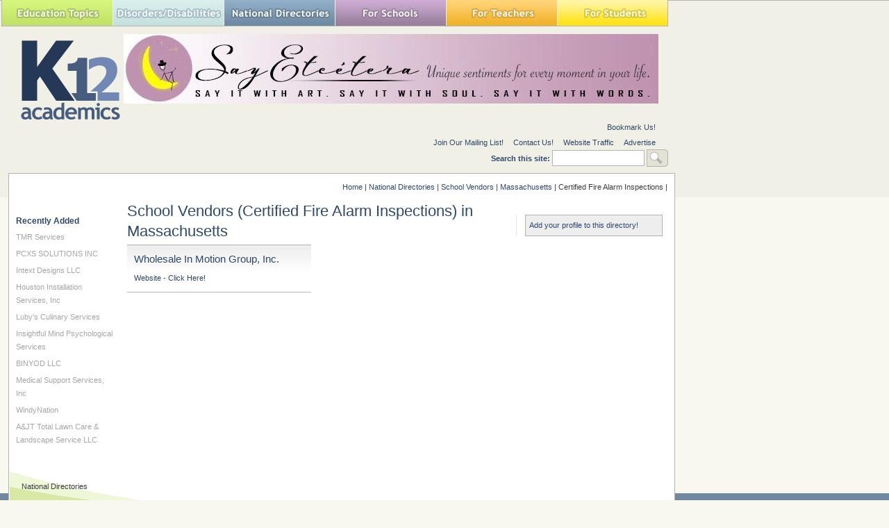

--- FILE ---
content_type: text/html; charset=utf-8
request_url: https://www.k12academics.com/national-directories/school-vendor/Massachusetts/Certified%2BFire%2BAlarm%2BInspections
body_size: 14404
content:
<!DOCTYPE html>
<html xmlns="http://www.w3.org/1999/xhtml" lang="en" xml:lang="en">

  <head>
<meta http-equiv="Content-Type" content="text/html; charset=utf-8" />
    <title>School Vendors (Certified Fire Alarm Inspections) in Massachusetts | K12 Academics</title>
    <meta http-equiv="Content-Type" content="text/html; charset=utf-8" />
<link rel="shortcut icon" href="/sites/default/files/ktwelve_favicon_0.ico" type="image/x-icon" />
<meta name="description" content="Nationally Recognized Education Resource Website. We help find the right School,  College, Camp, Library, Museum, Program, Business in your community." />
<meta name="dcterms.description" content="Nationally Recognized Education Resource Website. We help find the right School,  College, Camp, Library, Museum, Program, Business in your community." />
<meta name="abstract" content="Nationally Recognized Education Resource Website that helps find the right School,  College, Camp, Library, Museum, Program, Business in your community." />
<meta name="keywords" content="Afterschool,School,Education,College,university,Higher Education,Camp,Financial Aid,Student,Teacher,Educator,Principal,School District,Independent School,Private School,Public School,Library,Prom,School Assembly,Vendor,School Field Trip,School Supplies,Study Abroad,Sports,Disorders,Disabilities,Teaching" />
<meta name="dcterms.date" content="2014-02-06T00:00:00Z" />
<link rel="canonical" href="https://www.k12academics.com/national-directories/school-vendor/Massachusetts/Certified%20Fire%20Alarm%20Inspections" />
<meta name="revisit-after" content="1 day" />
    <link type="text/css" rel="stylesheet" media="all" href="/sites/default/files/advagg_css/css_7be24ad6cc3089d63b934673bee053fd_0.css" />
<link type="text/css" rel="stylesheet" media="all" href="/sites/default/files/advagg_css/css_ef1ee8f9722b5c764b54c5d38a741b56_0.css" />
<link type="text/css" rel="stylesheet" media="all" href="/sites/default/files/advagg_css/css_abf287ba6f08ec75b8c7861bb5a0bc49_19.css" />
<link type="text/css" rel="stylesheet" media="print" href="/sites/default/files/advagg_css/css_198c4d993ba6e2e417389fb06dbb94a4_0.css" />
    <!--[if IE]>
              <link rel="stylesheet" href="/sites/all/themes/ktwelve_resp/ie.css" type="text/css">
          <![endif]-->
    
    <!-- Google tag (gtag.js) -->
    <script async src="https://www.googletagmanager.com/gtag/js?id=G-JCVW8RG1W4"></script>
    <script>
      window.dataLayer = window.dataLayer || [];
      function gtag(){dataLayer.push(arguments);}
      gtag('js', new Date());

      gtag('config', 'G-JCVW8RG1W4');
    </script>
    <script type="text/javascript" src="https://ajax.googleapis.com/ajax/libs/jquery/1.3.2/jquery.min.js"></script>
<script type="text/javascript" src="/sites/default/files/advagg_js/js_52ae9b20d07a214cf2b5eb3bbd675899_0.js"></script>
<script type="text/javascript" src="/sites/default/files/advagg_js/js_d5f8c421364bf9d77a3c1ee9d5f76704_0.js"></script>
<script type="text/javascript" src="/sites/default/files/advagg_js/js_ecab920df392d7d6b5efb93054cad7ee_0.js"></script>
<script type="text/javascript">
<!--//--><![CDATA[//><!--
jQuery.extend(Drupal.settings, {"basePath":"\/","googleanalytics":{"trackOutgoing":1,"trackMailto":1,"trackDownload":1,"trackDownloadExtensions":"7z|aac|arc|arj|asf|asx|avi|bin|csv|doc|exe|flv|gif|gz|gzip|hqx|jar|jpe?g|js|mp(2|3|4|e?g)|mov(ie)?|msi|msp|pdf|phps|png|ppt|qtm?|ra(m|r)?|sea|sit|tar|tgz|torrent|txt|wav|wma|wmv|wpd|xls|xml|z|zip"},"lightbox2":{"rtl":0,"file_path":"\/(\\w\\w\/)sites\/default\/files","default_image":"\/sites\/all\/modules\/lightbox2\/images\/brokenimage.jpg","border_size":10,"font_color":"000","box_color":"fff","top_position":"","overlay_opacity":"0.5","overlay_color":"000","disable_close_click":1,"resize_sequence":0,"resize_speed":400,"fade_in_speed":400,"slide_down_speed":600,"use_alt_layout":0,"disable_resize":1,"disable_zoom":0,"force_show_nav":0,"show_caption":0,"loop_items":0,"node_link_text":"View Image Details","node_link_target":0,"image_count":"Image !current of !total","video_count":"Video !current of !total","page_count":"Page !current of !total","lite_press_x_close":"press \u003Ca href=\u0022#\u0022 onclick=\u0022hideLightbox(); return FALSE;\u0022\u003E\u003Ckbd\u003Ex\u003C\/kbd\u003E\u003C\/a\u003E to close","download_link_text":"","enable_login":false,"enable_contact":false,"keys_close":"c x 27","keys_previous":"p 37","keys_next":"n 39","keys_zoom":"z","keys_play_pause":"32","display_image_size":"original","image_node_sizes":"(\\.thumbnail)","trigger_lightbox_classes":"","trigger_lightbox_group_classes":"img.inline,img.thumbnail, img.image-thumbnail","trigger_slideshow_classes":"","trigger_lightframe_classes":"","trigger_lightframe_group_classes":"","custom_class_handler":"lightbox","custom_trigger_classes":"img.lightbox,img.imagefield","disable_for_gallery_lists":1,"disable_for_acidfree_gallery_lists":true,"enable_acidfree_videos":true,"slideshow_interval":5000,"slideshow_automatic_start":true,"slideshow_automatic_exit":true,"show_play_pause":true,"pause_on_next_click":false,"pause_on_previous_click":true,"loop_slides":false,"iframe_width":600,"iframe_height":400,"iframe_border":1,"enable_video":0},"nice_menus_options":{"delay":"800","speed":"slow"}});
//--><!]]>
</script>
<script type="text/javascript">
<!--//--><![CDATA[//><!--
$(document).ready(function(){$("a#national-all").click(function(){$("#edit-taxonomy-2").each(function(){$("#edit-taxonomy-2 option").attr("selected","selected")});$("#edit-taxonomy-59").each(function(){$("#edit-taxonomy-59 option").attr("selected","selected")})})});
//--><!]]>
</script>
<script type="text/javascript">
<!--//--><![CDATA[//><!--
$(document).ready(function(){if(screen.width<1024){$('.menuparent > ul').prev('a').click(function(e){e.preventDefault()});$('.menuparent').click(function(event){event.stopPropagation();$('.menuparent > ul').toggle()});$(document).click(function(){$('.menuparent > ul').hide()})}});
//--><!]]>
</script>
<script type="text/javascript">
<!--//--><![CDATA[//><!--
if(screen.width<1024)$(".menuparent > li > a").click(function(event){jQuery(".menuparent > li > a").not(this).removeClass("clicked");jQuery(this).toggleClass("clicked");if(jQuery(this).hasClass("clicked"))event.preventDefault()});
//--><!]]>
</script>
<script type="text/javascript">
<!--//--><![CDATA[//><!--
jQuery(function($){$('.menu-btn').click(function(){$('.responsive-menu').toggleClass('expand')})});
//--><!]]>
</script>
    <meta name="viewport" content="width=device-width, initial-scale=1.0">
  </head>

  <body class="not-front not-logged-in page-national-directories two-sidebars page-national-directories-school-vendor-massachusetts-certified-fire-alarm-inspections section-national-directories">

    <!-- Quantcast Tag -->
    <script type="text/javascript">
      var _qevents = _qevents || [];
 
      (function() {
        var elem = document.createElement('script');
        elem.src = (document.location.protocol == "https:" ? "https://secure" : "http://edge") + ".quantserve.com/quant.js";
        elem.async = true;
        elem.type = "text/javascript";
        var scpt = document.getElementsByTagName('script')[0];
        scpt.parentNode.insertBefore(elem, scpt);
      })();
 
      _qevents.push({
      qacct:"p-yyuXZjkK5h5VD"
      });
    </script>
 
    <noscript>
      <div style="display:none;">
        <img src="//pixel.quantserve.com/pixel/p-yyuXZjkK5h5VD.gif" border="0" height="1" width="1" alt="Quantcast"/>
     </div>
    </noscript>
  <!-- End Quantcast tag -->



  <div id="wrapper">
  <div id="page">
  	<div id="page-inner">

       <header>

          <div id="header"><div id="header-inner" class="clear-block">
                      <div id="header-blocks" class="region region-header">
              
<div id="block-nice_menus-2" class="block block-nice_menus region-odd even region-count-1 count-4"><div class="block-inner">

  
  <div class="content">
    <div class="menu-btn" id="menu-btn">
<div></div>
<span></span>
<span></span>
<span></span>
</div>
<div class="responsive-menu">
<ul class="nice-menu nice-menu-down" id="nice-menu-2"><li class="menu-191 menuparent menu-path-front first  odd "><a href="/" title="">Education Topics</a><ul><li class="menu-957845 menu-path-node-158002 first  odd "><a href="/achievement-gap" title="">Achievement Gap</a></li>
<li class="menu-262 menu-path-node-58 even "><a href="/alternative-education" title="">Alternative Education</a></li>
<li class="menu-3446728 menu-path-node-175569 odd "><a href="/american-education-awards" title="">American Education Awards</a></li>
<li class="menu-263 menu-path-node-77 even "><a href="/education-assessment-evaluation" title="">Assessment &amp; Evaluation</a></li>
<li class="menu-5479192 menu-path-node-187478 odd "><a href="/education-during-covid-19" title="">Education during COVID-19</a></li>
<li class="menu-20013 menu-path-node-108507 even "><a href="/education-economics" title="">Education Economics</a></li>
<li class="menu-460 menu-path-node-78 odd "><a href="/education-environment" title="">Education Environment</a></li>
<li class="menu-5479193 menu-path-node-187497 even "><a href="/education-united-states-during-covid-19" title="">Education in the United States during COVID-19</a></li>
<li class="menu-265 menu-path-node-79 odd "><a href="/education-issues" title="">Education Issues</a></li>
<li class="menu-267 menu-path-node-81 even "><a href="/education-policy" title="">Education Policy</a></li>
<li class="menu-268 menu-path-node-82 odd "><a href="/educational-psychology" title="">Education Psychology</a></li>
<li class="menu-3446690 menu-path-node-175366 even "><a href="/education-scandals-controversies" title="">Education Scandals and Controversies</a></li>
<li class="menu-269 menu-path-node-83 odd "><a href="/education-reform" title="">Education Reform</a></li>
<li class="menu-20011 menu-path-node-108485 even "><a href="/education-theory" title="">Education Theory</a></li>
<li class="menu-1487669 menu-path-node-163031 odd "><a href="/education-worldwide" title="">Education Worldwide</a></li>
<li class="menu-20595 menu-path-node-114724 even "><a href="/educational-leadership" title="">Educational Leadership</a></li>
<li class="menu-266 menu-path-node-80 odd "><a href="/educational-philosophy" title="">Educational Philosophy</a></li>
<li class="menu-20600 menu-path-node-114725 even "><a href="/educational-research" title="">Educational Research</a></li>
<li class="menu-19988 menu-path-node-108476 odd "><a href="/educational-technology" title="">Educational Technology</a></li>
<li class="menu-1080343 menu-path-node-160347 even "><a href="/federal-education-legislation" title="">Federal Education Legislation</a></li>
<li class="menu-3425611 menu-path-node-174839 odd "><a href="/higher-education-worldwide" title="">Higher Education Worldwide</a></li>
<li class="menu-19245 menu-path-node-107598 even "><a href="/homeless-education" title="">Homeless Education</a></li>
<li class="menu-19028 menu-path-node-73803 odd "><a href="/homeschooling-united-states" title="">Homeschooling in the United States</a></li>
<li class="menu-20982 menu-path-node-118403 even "><a href="/migrant-education" title="">Migrant Education</a></li>
<li class="menu-137130 menu-path-node-143315 odd "><a href="/neglecteddelinquent-students" title="">Neglected/Deliquent Students</a></li>
<li class="menu-270 menu-path-node-84 even "><a href="/pedagogy" title="">Pedagogy</a></li>
<li class="menu-19011 menu-path-node-73800 odd  last "><a href="/sociology-education" title="">Sociology of Education</a></li>
</ul>
</li>
<li class="menu-248 menuparent menu-path-node-6185 even "><a href="/disorders-disabilities" title="">Special Needs</a><ul><li class="menu-292 menu-path-node-124 first  odd "><a href="/disorders-disabilities/adhd" title="">ADHD</a></li>
<li class="menu-506 menu-path-node-6331 even "><a href="/disorders-disabilities/autism" title="">Autism</a></li>
<li class="menu-18193 menu-path-node-6215 odd "><a href="/disorders-disabilities/bipolar-disorder" title="">Bipolar Disorder</a></li>
<li class="menu-293 menu-path-node-6365 even "><a href="/disorders-disabilities/blindness" title="">Blindness</a></li>
<li class="menu-294 menu-path-node-6374 odd "><a href="/disorders-disabilities/cerebral-palsy" title="">Cerebral Palsy</a></li>
<li class="menu-295 menu-path-node-6384 even "><a href="/disorders-disabilities/deafness" title="">Deafness</a></li>
<li class="menu-300 menu-path-node-6394 odd "><a href="/disorders-disabilities/depression" title="">Depression</a></li>
<li class="menu-296 menu-path-node-6399 even "><a href="/disorders-disabilities/down-syndrome" title="">Down Syndrome</a></li>
<li class="menu-297 menu-path-node-6405 odd "><a href="/disorders-disabilities/dyslexia" title="">Dyslexia</a></li>
<li class="menu-18194 menu-path-node-6286 even "><a href="/disorders-disabilities/obsessive-compulsive-disorder-ocd" title="">Obsessive-Compulsive Disorder (OCD)</a></li>
<li class="menu-298 menu-path-node-6410 odd "><a href="/disorders-disabilities/social-anxiety" title="">Social Anxiety</a></li>
<li class="menu-84642 menu-path-k12academicscom-disorder-disability-services even "><a href="http://www.k12academics.com/disorder-disability-services" title="">Special Needs Services</a></li>
<li class="menu-299 menu-path-node-6428 odd "><a href="/disorders-disabilities/stuttering" title="">Stuttering</a></li>
<li class="menu-18195 menu-path-node-6316 even "><a href="/disorders-disabilities/tourette-syndrome-ts" title="">Tourette Syndrome (TS)</a></li>
<li class="menu-301 menu-path-node-6185 odd  last "><a href="/disorders-disabilities" title="">View all Special Needs Topics</a></li>
</ul>
</li>
<li class="menu-247 menuparent menu-path-front odd "><a href="/" title="">National Directories</a><ul><li class="menu-1043 menu-path-national-directories-after-school-program first  odd "><a href="/national-directories/after-school-program" title="">After School Programs</a></li>
<li class="menu-1224990 menu-path-node-161344 even "><a href="/alternative-schools" title="">Alternative Schools</a></li>
<li class="menu-19030 menu-path-node-72450 odd "><a href="/youth-arts-programs-us" title="">The Arts</a></li>
<li class="menu-84638 menu-path-k12academicscom-risk-students-1 even "><a href="http://www.k12academics.com/risk-students-1" title="">At-Risk Students</a></li>
<li class="menu-84645 menu-path-k12academicscom-national-directories-camp odd "><a href="http://www.k12academics.com/national-directories/camp" title="">Camps</a></li>
<li class="menu-84633 menu-path-https--k12academicscom-summer-camp-services even "><a href="https://www.k12academics.com/summer-camp-services" title="">Camp Services</a></li>
<li class="menu-84635 menu-path-k12academicscom-national-directories-college-university odd "><a href="http://www.k12academics.com/national-directories/college-university" title="">Colleges &amp; Universities</a></li>
<li class="menu-25651 menu-path-national-directories-counties even "><a href="/national-directories/counties" title="">Counties</a></li>
<li class="menu-15702 menu-path-national-directories-driving-school odd "><a href="/national-directories/driving-school" title="">Driving Schools</a></li>
<li class="menu-84641 menu-path-k12academicscom-educational-businesses even "><a href="http://www.k12academics.com/educational-businesses" title="">Educational Businesses</a></li>
<li class="menu-19145 menu-path-national-directories-financial-aid odd "><a href="/national-directories/financial-aid" title="">Financial Aid</a></li>
<li class="menu-84632 menu-path-k12academicscom-higher-education-0 even "><a href="http://www.k12academics.com/higher-education-0" title="">Higher Education</a></li>
<li class="menu-84634 menu-path-k12academicscom-international-programs odd "><a href="http://www.k12academics.com/international-programs" title="">International Programs</a></li>
<li class="menu-1216817 menu-path-national-directories-jewish-community-centers even "><a href="/national-directories/jewish-community-centers" title="">Jewish Community Centers</a></li>
<li class="menu-84631 menu-path-k12academicscom-primary-links-national-schools-directories odd "><a href="http://www.k12academics.com/primary-links/national-schools-directories" title="">K-12 Schools</a></li>
<li class="menu-131785 menu-path-node-141954 even "><a href="/language-studies" title="">Language Studies</a></li>
<li class="menu-19214 menu-path-national-directories-library odd "><a href="/national-directories/library" title="">Libraries</a></li>
<li class="menu-69575 menu-path-national-directories-organization even "><a href="/national-directories/organization" title="">Organizations</a></li>
<li class="menu-69613 menu-path-national-directories-preschool-daycare-center odd "><a href="/national-directories/preschool-daycare-center" title="">Preschools</a></li>
<li class="menu-131778 menu-path-national-directories-development-teacher-workshops even "><a href="/national-directories/development-teacher-workshops" title="">Professional Development</a></li>
<li class="menu-84636 menu-path-k12academicscom-prom-services odd "><a href="http://www.k12academics.com/prom-services" title="">Prom Services</a></li>
<li class="menu-15209 menu-path-national-directories-school-assembly even "><a href="/national-directories/school-assembly" title="">School Assemblies</a></li>
<li class="menu-18054 menu-path-national-directories-school-district odd "><a href="/national-directories/school-district" title="">School Districts</a></li>
<li class="menu-84639 menu-path-k12academicscom-national-directories-school-field-trips even "><a href="http://www.k12academics.com/national-directories/school-field-trips" title="">School Field Trips</a></li>
<li class="menu-84637 menu-path-k12academicscom-school-health-0 odd "><a href="http://www.k12academics.com/school-health-0" title="">School Health</a></li>
<li class="menu-19205 menu-path-national-directories-school-supplies even "><a href="/national-directories/school-supplies" title="">School Supplies</a></li>
<li class="menu-266164 menu-path-node-147730 odd "><a href="/school-travel-options-us" title="">School Travel</a></li>
<li class="menu-16009 menu-path-national-directories-school-vendor even "><a href="/national-directories/school-vendor" title="">School Vendors</a></li>
<li class="menu-1792633 menu-path-node-165006 odd "><a href="/schools-worldwide" title="">Schools Worldwide</a></li>
<li class="menu-1072349 menu-path-node-159718 even "><a href="/special-education-0" title="">Special Education</a></li>
<li class="menu-69577 menu-path-national-directories-support-services odd "><a href="/national-directories/support-services" title="">Special Needs</a></li>
<li class="menu-69568 menu-path-national-directories-study-abroad-program even "><a href="/national-directories/study-abroad-program" title="">Study Abroad</a></li>
<li class="menu-69569 menu-path-national-directories-teaching-abroad odd "><a href="/national-directories/teaching-abroad" title="">Teaching Abroad</a></li>
<li class="menu-15173 menu-path-national-directories-volunteer-program even "><a href="/national-directories/volunteer-program" title=""> Volunteer Programs </a></li>
<li class="menu-20802 menu-path-node-115478 odd  last "><a href="/youth-sport-clubs-leagues-us" title="">Youth Sports</a></li>
</ul>
</li>
<li class="menu-244 menuparent menu-path-front even "><a href="/" title="">For Schools</a><ul><li class="menu-271 menu-path-node-6153 first  odd "><a href="/academic-standards" title="">Academic Standards</a></li>
<li class="menu-19142 menu-path-national-directories-school-assembly even "><a href="/national-directories/school-assembly" title="">Assembly Programs</a></li>
<li class="menu-14752 menu-path-node-23431 odd "><a href="/blue-ribbon-schools-program" title="Blue Ribbon Schools Program">Blue Ribbon Schools Program</a></li>
<li class="menu-1080199 menu-path-node-160297 even "><a href="/educational-accreditation" title="">Educational Accreditation</a></li>
<li class="menu-20060 menu-path-node-108521 odd "><a href="/educational-television-channels" title="">Educational Television Channels</a></li>
<li class="menu-19956 menu-path-node-108387 even "><a href="/education-united-states" title="">Education in the United States</a></li>
<li class="menu-18986 menu-path-node-73768 odd "><a href="/history-education-united-states" title="">History of Education in the United States</a></li>
<li class="menu-20715 menu-path-node-115075 even "><a href="/reading-education-united-states" title="">Reading Education in the U.S.</a></li>
<li class="menu-14612 menu-path-node-22160 odd "><a href="/us-school-grade-system" title="">School Grades</a></li>
<li class="menu-1080369 menu-path-node-160465 even "><a href="/school-meal-programs" title="">School Meal Programs</a></li>
<li class="menu-19751 menu-path-node-108146 odd "><a href="/different-school-types-us" title="">School Types</a></li>
<li class="menu-2031074 menu-path-node-169475 even "><a href="/school-uniforms" title="">School Uniforms</a></li>
<li class="menu-19007 menu-path-node-73780 odd "><a href="/special-education-united-states" title="">Special Education in the United States</a></li>
<li class="menu-18974 menu-path-node-73747 even "><a href="/systems-formal-education" title="">Systems of Formal Education</a></li>
<li class="menu-274 menu-path-node-6154 odd  last "><a href="/us-education-legislation" title="">U.S. Education Legislation</a></li>
</ul>
</li>
<li class="menu-245 menuparent menu-path-front odd "><a href="/" title="">For Teachers</a><ul><li class="menu-1080219 menu-path-node-160313 first  odd "><a href="/academic-dishonesty" title="">Academic Dishonesty</a></li>
<li class="menu-20967 menu-path-node-118249 even "><a href="/childcaredaycare-state-licensing-requirements" title="">Childcare State Licensing Requirements</a></li>
<li class="menu-1080226 menu-path-node-160334 odd "><a href="/classroom-management" title="">Classroom Management</a></li>
<li class="menu-19630 menu-path-node-107963 even "><a href="/education-subjects" title="">Education Subjects</a></li>
<li class="menu-3446874 menu-path-node-175606 odd "><a href="/educational-practices" title="">Educational Practices</a></li>
<li class="menu-20688 menu-path-node-115055 even "><a href="/interdisciplinary-teaching" title="">Interdisciplinary Teaching</a></li>
<li class="menu-275 menu-path-node-5797 odd "><a href="/job-interview-tips" title="">Job and Interview Tips</a></li>
<li class="menu-19139 menu-path-lesson-plans-grades even "><a href="/lesson-plans/grades" title="">Lesson Plans | Grades </a></li>
<li class="menu-131779 menu-path-national-directories-development-teacher-workshops odd "><a href="/national-directories/development-teacher-workshops" title="">Professional Development</a></li>
<li class="menu-19325 menu-path-node-107765 even "><a href="/state-curriculum-standards" title="">State Curriculum Standards</a></li>
<li class="menu-276 menu-path-node-5807 odd "><a href="/substitute-teaching" title="">Substitute Teaching</a></li>
<li class="menu-277 menu-path-node-5793 even "><a href="/teacher-salary" title="">Teacher Salary</a></li>
<li class="menu-20024 menu-path-node-108510 odd "><a href="/teacher-training-programs" title="">Teacher Training Programs</a></li>
<li class="menu-20744 menu-path-node-115127 even "><a href="/teaching-methods" title="">Teaching Methods</a></li>
<li class="menu-278 menu-path-node-5816 odd  last "><a href="/training-certification" title="">Training and Certification</a></li>
</ul>
</li>
<li class="menu-246 menuparent menu-path-front even  last "><a href="/" title="">For Students</a><ul><li class="menu-279 menu-path-node-5820 first  odd "><a href="/academic-competitions" title="">Academic Competitions</a></li>
<li class="menu-14038 menu-path-node-6138 even "><a href="/admissions-testing" title="Admissions Testing">Admissions Testing</a></li>
<li class="menu-15129 menu-path-k12academicscom-risk-students-0 odd "><a href="http://www.k12academics.com/risk-students-0" title="Students in Crisis">At-Risk Students</a></li>
<li class="menu-137169 menu-path-node-143347 even "><a href="/career-planning-management" title="">Career Planning</a></li>
<li class="menu-957901 menu-path-node-158368 odd "><a href="/college-admissions" title="">College Admissions</a></li>
<li class="menu-15634 menu-path-node-44973 even "><a href="/drivers-license" title="">Drivers License</a></li>
<li class="menu-20912 menu-path-node-117443 odd "><a href="/educational-programs" title="">Educational Programs</a></li>
<li class="menu-20284 menu-path-node-108651 even "><a href="/educational-television" title="">Educational Television</a></li>
<li class="menu-957846 menu-path-node-157994 odd "><a href="/high-school-dropouts" title="">High School Dropouts</a></li>
<li class="menu-15021 menu-path-node-28078 even "><a href="/higher-education" title="Higher Education">Higher Education</a></li>
<li class="menu-15952 menu-path-node-43853 odd "><a href="/child-health-wellness" title="">School Health</a></li>
<li class="menu-15041 menu-path-node-31328 even "><a href="/senior-proms-us" title="">Senior Proms</a></li>
<li class="menu-19252 menu-path-node-107691 odd "><a href="/sex-education" title="">Sex Education</a></li>
<li class="menu-281 menu-path-node-6016 even "><a href="/standardized-testing" title="">Standardized Testing</a></li>
<li class="menu-957959 menu-path-node-158422 odd "><a href="/student-financial-aid" title="">Student Financial Aid</a></li>
<li class="menu-20122 menu-path-node-108556 even "><a href="/student-television-stations" title="">Student Television Stations</a></li>
<li class="menu-20735 menu-path-node-115100 odd  last "><a href="/summer-learning-loss" title="">Summer Learning Loss</a></li>
</ul>
</li>
</ul>
</div>
  </div>

  
</div></div> <!-- /block-inner, /block -->

<div id="block-block-30" class="block block-block region-even odd region-count-2 count-5"><div class="block-inner">

  
  <div class="content">
    <!-- Start Alexa Certify Javascript -->

<script type="text/javascript">

_atrk_opts = { atrk_acct:"udtrs1Y1Mn20Io", domain:"k12academics.com",dynamic: true};

(function() { var as = document.createElement('script'); as.type = 'text/javascript'; as.async = true; as.src = "https://certify-js.alexametrics.com/atrk.js"; var s = document.getElementsByTagName('script')[0];s.parentNode.insertBefore(as, s); })();

</script>

<noscript><img src="https://certify.alexametrics.com/atrk.gif?account=udtrs1Y1Mn20Io" style="display:none" height="1" width="1" alt="" /></noscript>

<!-- End Alexa Certify Javascript --> 

  </div>

  
</div></div> <!-- /block-inner, /block -->
            </div> <!-- /#header-blocks -->
          
                      <div id="logo-title">

                              <div id="logo"><a href="/" title="Home1" rel="home"><img src="/sites/default/files/ktwelve_logo.gif" alt="Home" id="logo-image" /></a></div>
              
              
              
            </div> <!-- /#logo-title -->
                    
          <div id="header_top">
                          
<div id="block-views-Banner-block_1" class="block block-views region-odd even region-count-1 count-6"><div class="block-inner">

  
  <div class="content">
    <div class="view view-Banner view-id-Banner view-display-id-block_1 view-dom-id-4">
    
  
  
      <div class="view-content">
        <div class="views-row views-row-1 views-row-odd views-row-first views-row-last">
      
  <div class="views-field-field-banner-image-fid">
                <span class="field-content"><a href="http://marciacapellan.com/" rel="sponsored" target="_blank"><img src="https://www.k12academics.com/sites/default/files/imagecache/banner_imagecache/MP%20Cap%20Banner.jpg" alt="" title="" width="770" height="100" class="imagecache imagecache-banner_imagecache imagecache-default imagecache-banner_imagecache_default"/></a></span>
  </div>
  </div>
    </div>
  
  
  
  
  
  
</div>   </div>

  
</div></div> <!-- /block-inner, /block -->
                      </div>
                      <div id="secondary">
              <div id="secondary-inner">
                <ul class="links"><li><a href="http://www.k12academics.com" title="k12academics.com" class="jqbookmark">Bookmark Us!</a></li></ul><ul class="links"><li class="menu-410 first"><a href="/newsletter/signup" title="Newsletter Sign Up">Join Our Mailing List!</a></li>
<li class="menu-316"><a href="/contact" title="">Contact Us!</a></li>
<li class="menu-21056"><a href="/website-traffic" title="">Website Traffic</a></li>
<li class="menu-84678 last"><a href="/advertise-affiliate-k12-academics" title="">Advertise</a></li>
</ul><form action="/national-directories/school-vendor/Massachusetts/Certified%2BFire%2BAlarm%2BInspections"  accept-charset="UTF-8" method="post" id="search-theme-form">
<div><div id="search" class="container-inline">
  <div class="form-item" id="edit-search-theme-form-1-wrapper">
 <label for="edit-search-theme-form-1">Search this site: </label>
 <input type="text" maxlength="128" name="search_theme_form" id="edit-search-theme-form-1" size="15" value="" title="Enter the terms you wish to search for." class="form-text" />
</div>
<input type="submit" name="op" id="edit-submit" value="Search"  class="form-submit" />
<input type="hidden" name="form_build_id" id="form-PbVZTYsA2yh71LKl_Ib01HfyNZVJmjhFTQlpA3XC_qw" value="form-PbVZTYsA2yh71LKl_Ib01HfyNZVJmjhFTQlpA3XC_qw"  />
<input type="hidden" name="form_id" id="edit-search-theme-form" value="search_theme_form"  />
</div>

</div></form>
<!--<div style="float: right;margin-right: -200px;margin-left: 12px;" >Advertise your banner,<a href="/advertise-affiliate-k12-academics"> click here</a></div>-->
              </div>                
            </div>
                            
               
      
          </div></div> <!-- /#header-inner, /#header -->

                      <div id="header-right">
              
<div id="block-block-29" class="block block-block region-odd odd region-count-1 count-7"><div class="block-inner">

  
  <div class="content">
    <div id="place-holder" style="width: 195px; height: 70px; display: block;"></div>  </div>

  
</div></div> <!-- /block-inner, /block -->
            </div>
          
       </header>

      <div id="main-wrapper">

	      <div id="main">
          <div id="main-inner" class="clear-block with-navbar">

            <div class="breadcrumb"><a href="/">Home</a> | <a href="/national-directories">National Directories</a> | <a href="/national-directories/school-vendor">School Vendors</a> | <a href="/national-directories/school-vendor/Massachusetts">Massachusetts</a> | Certified Fire Alarm Inspections | </div>
                      
          <main>
      
            <section class="main-section">
			
            <div id="content">
              <div id="content-inner">
				
                
                
                                  <div id="content-header">
                                          <h1 class="title">School Vendors (Certified Fire Alarm Inspections) in Massachusetts</h1>
                                                                                                  </div> <!-- /#content-header -->
                
                <div id="content-area">
                  <div class="node node-teaser node-type-school_vendors" id="node-196086"><div 
class="node-inner">

  
  
  <div class="content">
    <div class="node-teaser-test">
			  <h2 class="title"><a href="/national-directories/school-vendor/wholesale-motion-group-inc">Wholesale In Motion Group, Inc.</a></h2>
	  <div class="field-wrapper">


 		<a class="website-link" href="http://WWW.WHOLESALESOCKDEALS.COM" target="_blank">Website - Click Here!</a></div>
 	</div>






  </div>
  
  
</div></div> <!-- /node-inner, /node -->
                </div>

                                
              </div> <!-- /#content-inner -->
            </div> <!-- /#content -->

            </section>

          </main>

            
          <aside class="sidebar-left-aside">
            <div id="sidebar-left"><div id="sidebar-left-inner" class="region region-left">
              
<div id="block-views-recent_vendor_schools-block_1" class="block block-views region-odd odd region-count-1 count-1"><div class="block-inner">

      <h2 class="title">Recently Added </h2>
  
  <div class="content">
    <div class="view view-recent-vendor-schools view-id-recent_vendor_schools view-display-id-block_1 view-dom-id-2">
    
  
  
      <div class="view-content">
      <div class="item-list">
    <ul>
          <li class="views-row views-row-1 views-row-odd views-row-first">  
  <div class="views-field-title">
                <span class="field-content"><a href="/national-directories/school-vendor/tmr-services">TMR Services</a></span>
  </div>
</li>
          <li class="views-row views-row-2 views-row-even">  
  <div class="views-field-title">
                <span class="field-content"><a href="/national-directories/school-vendor/pcxs-solutions-inc">PCXS SOLUTIONS INC</a></span>
  </div>
</li>
          <li class="views-row views-row-3 views-row-odd">  
  <div class="views-field-title">
                <span class="field-content"><a href="/national-directories/school-vendor/intext-designs-llc">Intext Designs LLC</a></span>
  </div>
</li>
          <li class="views-row views-row-4 views-row-even">  
  <div class="views-field-title">
                <span class="field-content"><a href="/national-directories/school-vendor/houston-installation-services-inc">Houston Installation Services, Inc</a></span>
  </div>
</li>
          <li class="views-row views-row-5 views-row-odd">  
  <div class="views-field-title">
                <span class="field-content"><a href="/national-directories/school-vendor/lubys-culinary-services">Luby&#039;s Culinary Services</a></span>
  </div>
</li>
          <li class="views-row views-row-6 views-row-even">  
  <div class="views-field-title">
                <span class="field-content"><a href="/national-directories/school-vendor/insightful-mind-psychological-services">Insightful Mind Psychological Services</a></span>
  </div>
</li>
          <li class="views-row views-row-7 views-row-odd">  
  <div class="views-field-title">
                <span class="field-content"><a href="/national-directories/school-vendor/binyod-llc">BINYOD LLC</a></span>
  </div>
</li>
          <li class="views-row views-row-8 views-row-even">  
  <div class="views-field-title">
                <span class="field-content"><a href="/national-directories/school-vendor/medical-support-services-inc">Medical Support Services, Inc</a></span>
  </div>
</li>
          <li class="views-row views-row-9 views-row-odd">  
  <div class="views-field-title">
                <span class="field-content"><a href="/national-directories/school-vendor/windynation">WindyNation</a></span>
  </div>
</li>
          <li class="views-row views-row-10 views-row-even views-row-last">  
  <div class="views-field-title">
                <span class="field-content"><a href="/national-directories/school-vendor/ajt-total-lawn-care-landscape-service-llc">A&amp;JT Total Lawn Care &amp; Landscape Service LLC</a></span>
  </div>
</li>
      </ul>
</div>    </div>
  
  
  
  
  
  
</div>   </div>

  
</div></div> <!-- /block-inner, /block -->
            </div></div> <!-- /#sidebar-left-inner, /#sidebar-left -->
          </aside>

            
            
          <aside class="sidebar-right-aside">
            <div id="sidebar-right"><div id="sidebar-right-inner" class="region region-right">
              
<div id="block-block-15" class="block block-block region-odd even region-count-1 count-2"><div class="block-inner">

  
  <div class="content">
    	<a href="/node/add/school-vendors">Add your profile to this directory!</a>
  </div>

  
</div></div> <!-- /block-inner, /block -->
            </div></div> <!-- /#sidebar-right-inner, /#sidebar-right -->
          </aside>

            
  

                      <div id="main-bottom"><div id="main-bottom-inner" class="region region-main-bottom">
            <div id="block-menu-menu-national-directories" class="block block-menu region-odd odd region-count-1 count-3"><div class="block-inner">
    <script src="https://www.k12academics.com/misc/collapse.js"></script>
<fieldset class="collapsed collapsible" style="border: none;">
    <legend>National Directories</legend>
    
  <div class="fieldset-wrapper" style="display: block;">
  <div class="content">
    <ul class="menu"><li class="leaf first"><a href="/national-directories/acupuncture-schools" title="">Acupuncture and Oriental Medicine Schools</a></li>
<li class="leaf"><a href="/national-directories/adhd-schools" title="">ADHD Schools</a></li>
<li class="leaf"><a href="/national-directories/adult-school" title="">Adult Schools</a></li>
<li class="leaf"><a href="/national-directories/seventh-day-adventist-colleges" title="">Adventist Colleges</a></li>
<li class="leaf"><a href="/national-directories/seventh-day-adventist-school" title="">Adventist Schools</a></li>
<li class="leaf"><a href="/national-directories/adventist-schools" title="">Adventist Schools Worldwide</a></li>
<li class="leaf"><a href="/national-directories/aerospace-engineering-schools" title="">Aerospace Engineering Schools</a></li>
<li class="leaf"><a href="/national-directories/after-school-program" title="">After School Programs</a></li>
<li class="leaf"><a href="/national-directories/agricultural-colleges" title="">Agricultural Colleges</a></li>
<li class="leaf"><a href="/national-directories/all-boys-schools" title="">All Boys Schools</a></li>
<li class="leaf"><a href="/national-directories/all-girls-schools" title="">All Girls Schools</a></li>
<li class="leaf"><a href="/national-directories/alternative-colleges" title="">Alternative Colleges</a></li>
<li class="leaf"><a href="/national-directories/alternative-program" title="">Alternative Programs</a></li>
<li class="leaf"><a href="/national-directories/alternative-school" title="">Alternative Schools</a></li>
<li class="leaf"><a href="/national-directories/american-college-abroad" title="">American Colleges &amp; Universities Abroad</a></li>
<li class="leaf"><a href="/national-directories/american-schools" title="">American Schools</a></li>
<li class="leaf"><a href="/national-directories/armenian-schools" title="">Armenian Schools</a></li>
<li class="leaf"><a href="/national-directories/applied-clinical-sociology-programs" title="">Applied and Clinical Sociology Programs</a></li>
<li class="leaf"><a href="/national-directories/apprenticeships" title="">Apprenticeship Programs</a></li>
<li class="leaf"><a href="/national-directories/architecture-schools" title="">Architecture Schools</a></li>
<li class="leaf"><a href="/national-directories/performing-arts-college" title="">Art Colleges</a></li>
<li class="leaf"><a href="/national-directories/performing-arts-school" title="">Art Schools</a></li>
<li class="leaf"><a href="/national-directories/astronomy-schools" title="">Astronomy Schools</a></li>
<li class="leaf"><a href="/national-directories/audiology-schools" title="">Audiology Schools</a></li>
<li class="leaf"><a href="/national-directories/augustinian-schools" title="">Augustinian Schools</a></li>
<li class="leaf"><a href="/national-directories/autism-colleges" title="">Autism Colleges</a></li>
<li class="leaf"><a href="/national-directories/autism-schools" title="">Autism Schools</a></li>
<li class="leaf"><a href="/national-directories/baptist-colleges" title="">Baptist Colleges</a></li>
<li class="leaf"><a href="/national-directories/baptist-schools" title="">Baptist Schools</a></li>
<li class="leaf"><a href="/national-directories/beauty-barber-schools" title="">Beauty Schools</a></li>
<li class="leaf"><a href="/national-directories/benedictine-colleges" title="">Benedictine Colleges</a></li>
<li class="leaf"><a href="/national-directories/benedictine-schools" title="">Benedictine Schools</a></li>
<li class="leaf"><a href="/national-directories/bible-colleges" title="">Bible Colleges</a></li>
<li class="leaf"><a href="/national-directories/bie-schools" title="">BIE Schools</a></li>
<li class="leaf"><a href="/national-directories/bilingual-immersion" title="">Bilingual Immersion Program</a></li>
<li class="leaf"><a href="/national-directories/biochemistry-schools" title="">Biochemistry and Molecular Biology Schools</a></li>
<li class="leaf"><a href="/national-directories/blind-schools" title="">Blind Schools</a></li>
<li class="leaf"><a href="/national-directories/boarding-school" title="">Boarding Schools</a></li>
<li class="leaf"><a href="/national-directories/british-schools" title="">British Schools</a></li>
<li class="leaf"><a href="/national-directories/business-schools" title="">Business Schools</a></li>
<li class="leaf"><a href="/national-directories/camp-fair" title="">Camp Fairs</a></li>
<li class="leaf"><a href="/national-directories/camp-rental" title="">Camp Rentals</a></li>
<li class="leaf"><a href="/national-directories/camp-supplies" title="">Camp Supplies</a></li>
<li class="leaf"><a href="/national-directories/vocational-school" title="">Career &amp; Technical Schools</a></li>
<li class="leaf"><a href="/national-directories/cathedral-schools" title="">Cathedral Schools</a></li>
<li class="leaf"><a href="/national-directories/catholic-colleges" title="">Catholic Colleges</a></li>
<li class="leaf"><a href="/national-directories/catholic-school" title="">Catholic Schools</a></li>
<li class="leaf"><a href="/national-directories/charter-bus" title="">Charter Buses</a></li>
<li class="leaf"><a href="/national-directories/charter-school" title="">Charter Schools</a></li>
<li class="leaf"><a href="/national-directories/chemical-engineering-schools" title="">Chemical Engineering Schools</a></li>
<li class="leaf"><a href="/national-directories/chemistry-colleges" title="">Chemistry Colleges</a></li>
<li class="leaf"><a href="/national-directories/chinese-schools" title="">Chinese Schools</a></li>
<li class="leaf"><a href="/national-directories/chiropractic-schools" title="">Chiropractic Schools</a></li>
<li class="leaf"><a href="/national-directories/choir-schools" title="">Choir Schools</a></li>
<li class="leaf"><a href="/national-directories/christian-brothers-schools" title="">Christian Brothers Schools</a></li>
<li class="leaf"><a href="/national-directories/christian-colleges" title="">Christian Colleges</a></li>
<li class="leaf"><a href="/national-directories/christian-school" title="">Christian Schools</a></li>
<li class="leaf"><a href="/national-directories/classical-christian-colleges" title="">Classical Christian Colleges</a></li>
<li class="leaf"><a href="/national-directories/classical-christian-schools" title="">Classical Christian Schools</a></li>
<li class="leaf"><a href="/national-directories/classical-lutheran-schools" title="">Classical Lutheran Schools</a></li>
<li class="leaf"><a href="/national-directories/laboratory-science-schools" title="">Clinical Laboratory Science Schools</a></li>
<li class="leaf"><a href="/national-directories/cognitive-science-schools" title="">Cognitive Science Schools</a></li>
<li class="leaf"><a href="/national-directories/college-fairs" title="">College Fairs</a></li>
<li class="leaf"><a href="/national-directories/college-university" title="">Colleges &amp; Universities</a></li>
<li class="leaf"><a href="/national-directories/college-vendors" title="">College Vendors</a></li>
<li class="leaf"><a href="/national-directories/collegiate-recovery-programs" title="">Collegiate Recovery Programs</a></li>
<li class="leaf"><a href="/national-directories/community-college" title="">Community Colleges</a></li>
<li class="leaf"><a href="/national-directories/community-schools" title="">Community Schools</a></li>
<li class="leaf"><a href="/national-directories/construction-education-schools" title="">Construction Education Schools</a></li>
<li class="leaf"><a href="/national-directories/country-day-schools" title="">Country Day Schools</a></li>
<li class="leaf"><a href="/national-directories/court-reporting-programs" title="">Court Reporting Programs</a></li>
<li class="leaf"><a href="/national-directories/criminal-justice-sciences-programs" title="">Criminal Justice Sciences Programs</a></li>
<li class="leaf"><a href="/national-directories/cristo-rey-schools" title="">Cristo Rey Schools</a></li>
<li class="leaf"><a href="/national-directories/culinary-schools" title="">Culinary Schools</a></li>
<li class="leaf"><a href="/national-directories/dance-colleges" title="">Dance Colleges</a></li>
<li class="leaf"><a href="/national-directories/dance-studio" title="">Dance Studios</a></li>
<li class="leaf"><a href="/national-directories/deaf-schools" title="">Deaf Schools</a></li>
<li class="leaf"><a href="/national-directories/democratic-schools" title="">Democratic Schools</a></li>
<li class="leaf"><a href="/national-directories/dental-schools" title="">Dental Schools</a></li>
<li class="leaf"><a href="/national-directories/dominican-colleges" title="">Dominican Colleges</a></li>
<li class="leaf"><a href="/national-directories/dominican-schools" title="">Dominican Schools</a></li>
<li class="leaf"><a href="/national-directories/driving-school" title="">Driving Schools</a></li>
<li class="leaf"><a href="/national-directories/dutch-schools" title="">Dutch Schools</a></li>
<li class="leaf"><a href="/national-directories/dyslexia-colleges" title="">Dyslexia Colleges</a></li>
<li class="leaf"><a href="/national-directories/dyslexia-schools" title="">Dyslexia Schools</a></li>
<li class="leaf"><a href="http://www.k12academics.com/national-directories/middle-college" title="">Early Colleges</a></li>
<li class="leaf"><a href="/national-directories/east-asia-council-schools" title="">East Asia Regional Council of Schools</a></li>
<li class="leaf"><a href="/national-directories/eating-disorder-center" title="">Eating Disorder Centers</a></li>
<li class="leaf"><a href="/national-directories/ecole-francaise" title="">École Française</a></li>
<li class="leaf"><a href="/national-directories/educational-publisher" title="">Educational Publishers</a></li>
<li class="leaf"><a href="/national-directories/educational-software" title="">Educational Software</a></li>
<li class="leaf"><a href="/national-directories/environmental-health-programs" title="">Environmental Health Academic Programs</a></li>
<li class="leaf"><a href="/national-directories/episcopal-colleges" title="">Episcopal Colleges</a></li>
<li class="leaf"><a href="/national-directories/episcopal-school" title="">Episcopal Schools</a></li>
<li class="leaf"><a href="/national-directories/esl-schools/" title="">ESL Colleges</a></li>
<li class="leaf"><a href="/national-directories/essential-schools" title="">Essential Schools</a></li>
<li class="leaf"><a href="/national-directories/family-consumer-science-programs" title="">Family &amp; Consumer Science Programs</a></li>
<li class="leaf"><a href="/national-directories/fashion-schools" title="">Fashion Schools</a></li>
<li class="leaf"><a href="/national-directories/film-schools" title="">Film Schools</a></li>
<li class="leaf"><a href="/national-directories/financial-aid" title="">Financial Aid</a></li>
<li class="leaf"><a href="/national-directories/firefighting-academies" title="">Firefighting Academies</a></li>
<li class="leaf"><a href="/national-directories/food-sciences-technology-programs" title="">Food Sciences &amp; Technology Programs</a></li>
<li class="leaf"><a href="/national-directories/foreign-language-assessments" title="">Foreign Language Assessments</a></li>
<li class="leaf"><a href="/national-directories/foreign-language-program" title="">Foreign Language Immersion</a></li>
<li class="leaf"><a href="/national-directories/forensic-science-programs" title="">Forensic Science Education Programs</a></li>
<li class="leaf"><a href="/national-directories/forestry-colleges" title="">Forestry Colleges</a></li>
<li class="leaf"><a href="/national-directories/french-schools" title="">French Schools</a></li>
<li class="leaf"><a href="/national-directories/friends-colleges" title="">Friends Colleges</a></li>
<li class="leaf"><a href="/national-directories/quaker-school" title="">Friends Schools</a></li>
<li class="leaf"><a href="/national-directories/gap-year-programs" title="">Gap Year Programs</a></li>
<li class="leaf"><a href="/national-directories/genetic-counseling-schools" title="">Genetic Counseling Schools</a></li>
<li class="leaf"><a href="/national-directories/german-school" title="">German Schools</a></li>
<li class="leaf"><a href="/national-directories/gifted-school" title="">Gifted Schools</a></li>
<li class="leaf"><a href="/national-directories/graduate-schools" title="">Graduate Schools</a></li>
<li class="leaf"><a href="/national-directories/great-books-programs" title="">Great Books Programs</a></li>
<li class="leaf"><a href="/national-directories/greek-orthodox-schools" title="">Greek Orthodox Schools</a></li>
<li class="leaf"><a href="/national-directories/green-schools" title="">Green Schools</a></li>
<li class="leaf"><a href="/national-directories/healthcare-management-colleges" title="">Healthcare Management Colleges</a></li>
<li class="leaf"><a href="/national-directories/heritage-language-programs" title="">Heritage Language Programs</a></li>
<li class="leaf"><a href="/national-directories/hindi-schools" title="">Hindi Schools</a></li>
<li class="leaf"><a href="/national-directories/hispanic-serving-institutes" title="">Hispanic Serving Institutes</a></li>
<li class="leaf"><a href="/national-directories/historical-black-colleges" title="">Historical Black Colleges</a></li>
<li class="leaf"><a href="/national-directories/holy-child-schools" title="">Holy Child Schools</a></li>
<li class="leaf"><a href="/national-directories/homeopathy-schools" title="">Homeopathy Schools</a></li>
<li class="leaf"><a href="/national-directories/human-resource-managements" title="">Human Resource Management Schools</a></li>
<li class="leaf"><a href="/national-directories/human-service-education-programs" title="">Human Service Education Programs</a></li>
<li class="leaf"><a href="/national-directories/ib-school" title="">IB World Schools</a></li>
<li class="leaf"><a href="/national-directories/immunology-programs" title="">Immunology Programs</a></li>
<li class="leaf"><a href="/national-directories/independent-school" title="">Independent Schools</a></li>
<li class="leaf"><a href="/national-directories/india-schools-abroad" title="">India Schools Abroad</a></li>
<li class="leaf"><a href="/national-directories/industrial-design-schools" title="">Industrial Design Schools</a></li>
<li class="leaf"><a href="/national-directories/interior-design-schools" title="">Interior Design Schools</a></li>
<li class="leaf"><a href="/national-directories/international-affairs-programs" title="">International Affairs Programs</a></li>
<li class="leaf"><a href="/national-directories/international-boarding-schools" title="">International Boarding Schools</a></li>
<li class="leaf"><a href="/national-directories/international-school" title="">International Schools</a></li>
<li class="leaf"><a href="/national-directories/islamic-colleges" title="">Islamic Colleges</a></li>
<li class="leaf"><a href="/national-directories/islamic-school" title="">Islamic Schools</a></li>
<li class="leaf"><a href="/national-directories/islamic-schools-abroad" title="">Islamic Schools Abroad</a></li>
<li class="leaf"><a href="/national-directories/jesuit-colleges" title="">Jesuit Colleges</a></li>
<li class="leaf"><a href="/national-directories/jesuit-schools" title="">Jesuit Schools</a></li>
<li class="leaf"><a href="/national-directories/jewish-colleges-universities" title="">Jewish Colleges</a></li>
<li class="leaf"><a href="/national-directories/jewish-community-centers" title="">Jewish Community Centers</a></li>
<li class="leaf"><a href="/national-directories/jewish-school" title="">Jewish Schools</a></li>
<li class="leaf"><a href="/national-directories/jewish-schools-abroad" title="">Jewish Schools Abroad</a></li>
<li class="leaf"><a href="/national-directories/journalism-schools" title="">Journalism Schools</a></li>
<li class="leaf"><a href="/national-directories/leaf-schools" title="">LEAF Schools</a></li>
<li class="leaf"><a href="/national-directories/laboratory-school" title="">Laboratory Schools</a></li>
<li class="leaf"><a href="/national-directories/land-grant-institutions" title="">Land Grant Institutions</a></li>
<li class="leaf"><a href="/national-directories/landscape-architect-colleges" title="">Landscape Architect Colleges</a></li>
<li class="leaf"><a href="/national-directories/language-school" title="">Language Schools</a></li>
<li class="leaf"><a href="/national-directories/latin-schools" title="">Latin Schools</a></li>
<li class="leaf"><a href="/national-directories/latino-chicano-studies-programs" title="">Latino Chicano Studies Programs</a></li>
<li class="leaf"><a href="/national-directories/law-schools" title="">Law Schools</a></li>
<li class="leaf"><a href="/national-directories/leadership-education-programs" title="">Leadership Education Programs</a></li>
<li class="leaf"><a href="/national-directories/library" title="">Libraries</a></li>
<li class="leaf"><a href="/national-directories/library-schools" title="">Library Schools</a></li>
<li class="leaf"><a href="/national-directories/library-supplies" title="">Library Vendors</a></li>
<li class="leaf"><a href="/national-directories/lithuanian-school" title="">Lithuanian Schools</a></li>
<li class="leaf"><a href="/national-directories/lutheran-colleges" title="">Lutheran Colleges</a></li>
<li class="leaf"><a href="/national-directories/lutheran-school" title="">Lutheran Schools</a></li>
<li class="leaf"><a href="/national-directories/magnet-school" title="">Magnet Schools</a></li>
<li class="leaf"><a href="/national-directories/malaysian-schools-abroad" title="">Malaysian Schools Abroad</a></li>
<li class="leaf"><a href="/national-directories/marine-aquatic-biology-schools" title="">Marine/Aquatic Biology Schools</a></li>
<li class="leaf"><a href="/national-directories/marriage-family-therapy-colleges" title="">Marriage Family Therapy Colleges</a></li>
<li class="leaf"><a href="/national-directories/massage-therapy-schools" title="">Massage Therapy Schools</a></li>
<li class="leaf"><a href="/national-directories/medical-physics-programs" title="">Medical Physics Education Programs</a></li>
<li class="leaf"><a href="/national-directories/medical-schools" title="">Medical Schools</a></li>
<li class="leaf"><a href="/national-directories/mennonite-colleges" title="">Mennonite Colleges</a></li>
<li class="leaf"><a href="/national-directories/mennonite-school" title="">Mennonite Schools</a></li>
<li class="leaf"><a href="/national-directories/mens-colleges" title="">Mens Colleges</a></li>
<li class="leaf"><a href="/national-directories/mercy-colleges" title="">Mercy Colleges</a></li>
<li class="leaf"><a href="/national-directories/mercy-schools" title="">Mercy Schools</a></li>
<li class="leaf"><a href="/national-directories/methodist-schools" title="">Methodist Schools</a></li>
<li class="leaf"><a href="/national-directories/midwifery-colleges" title="">Midwifery Colleges</a></li>
<li class="leaf"><a href="/national-directories/military-school" title="">Military Schools</a></li>
<li class="leaf"><a href="/national-directories/mining-engineering-schools" title="">Mining Engineering Schools</a></li>
<li class="leaf"><a href="/national-directories/montessori-school" title="">Montessori Schools</a></li>
<li class="leaf"><a href="/national-directories/montessori-teacher-training-programs" title="">Montessori Teacher Training Programs</a></li>
<li class="leaf"><a href="/national-directories/mortician-colleges" title="">Mortician Colleges</a></li>
<li class="leaf"><a href="/national-directories/museum-vendors" title="">Museum Vendors</a></li>
<li class="leaf"><a href="/national-directories/music-lessons" title="">Music Lessons</a></li>
<li class="leaf"><a href="/national-directories/natural-resources-colleges" title="">Natural Resources Colleges</a></li>
<li class="leaf"><a href="/national-directories/naturopathic-schools" title="">Naturopathic Schools</a></li>
<li class="leaf"><a href="/national-directories/neuroscience-schools" title="">Neuroscience Schools</a></li>
<li class="leaf"><a href="/national-directories/nord-anglia-schools" title="">Nord Anglia Schools</a></li>
<li class="leaf"><a href="/national-directories/nuclear-medicine-technology-colleges" title="">Nuclear Medicine Technology Colleges</a></li>
<li class="leaf"><a href="/national-directories/nutrition-schools" title="">Nutrition Schools</a></li>
<li class="leaf"><a href="/national-directories/online-colleges" title="">Online Colleges</a></li>
<li class="leaf"><a href="/national-directories/online-school" title="">Online Schools</a></li>
<li class="leaf"><a href="/national-directories/optometry-colleges" title="">Optometry Colleges</a></li>
<li class="leaf"><a href="/national-directories/osteopathic-colleges" title="">Osteopathic Colleges</a></li>
<li class="leaf"><a href="/national-directories/overseas-schools" title="">Overseas Schools</a></li>
<li class="leaf"><a href="/national-directories/pentecostal-schools" title="">Pentecostal Schools</a></li>
<li class="leaf"><a href="/national-directories/pharmacy-schools" title="">Pharmacy Schools</a></li>
<li class="leaf"><a href="/national-directories/physical-therapy-colleges" title="">Physical Therapy Colleges</a></li>
<li class="leaf"><a href="/national-directories/physician-assistant-schools" title="">Physician Assistant Schools</a></li>
<li class="leaf"><a href="/national-directories/playground-equipment" title="">Playground Equipment</a></li>
<li class="leaf"><a href="/national-directories/podiatric-medical-colleges" title="">Podiatric Medical Colleges</a></li>
<li class="leaf"><a href="/national-directories/police-academies" title="">Police Academies</a></li>
<li class="leaf"><a href="/national-directories/polygraph-schools" title="">Polygraph Schools</a></li>
<li class="leaf"><a href="/national-directories/postgraduate-schools" title="">Postgraduate Schools</a></li>
<li class="leaf"><a href="/national-directories/presbyterian-colleges" title="">Presbyterian Colleges</a></li>
<li class="leaf"><a href="/national-directories/presbyterian-schools" title="">Presbyterian Schools</a></li>
<li class="leaf"><a href="/national-directories/preschool-daycare-center" title="">Preschools</a></li>
<li class="leaf"><a href="/national-directories/development-teacher-workshops" title="">Professional Workshops</a></li>
<li class="leaf"><a href="/national-directories/progressive-schools" title="">Progressive Schools</a></li>
<li class="leaf"><a href="/national-directories/project-management-education-programs" title="">Project Management Education Programs</a></li>
<li class="leaf"><a href="/national-directories/psychology-and-counseling-schools" title="">Psychology Counseling Schools</a></li>
<li class="leaf"><a href="/national-directories/psychology-schools" title="">Psychology Schools</a></li>
<li class="leaf"><a href="/national-directories/public-relation-programs" title="">Public Relation Programs</a></li>
<li class="leaf"><a href="/national-directories/public-school" title="">Public Schools</a></li>
<li class="leaf"><a href="/national-directories/qsi-schools" title="">QSI Schools</a></li>
<li class="leaf"><a href="/national-directories/rabbinical-talmudic-schools" title="">Rabbinical Schools/Talmudic Schools</a></li>
<li class="leaf"><a href="/national-directories/radiology-schools" title="">Radiology/Radiologic Technology Colleges</a></li>
<li class="leaf"><a href="/national-directories/recovery-schools" title="">Recovery Schools</a></li>
<li class="leaf"><a href="/national-directories/respiratory-therapy-schools" title="">Respiratory Therapy Schools</a></li>
<li class="leaf"><a href="/national-directories/risk-management-insurance-programs" title="">Risk Management and Insurance Programs</a></li>
<li class="leaf"><a href="/national-directories/russian-schools" title="">Russian Schools</a></li>
<li class="leaf"><a href="/national-directories/stem-schools" title="">STEM Schools</a></li>
<li class="leaf"><a href="/national-directories/sacred-heart-schools" title="">Sacred Heart Schools</a></li>
<li class="leaf"><a href="/national-directories/salesian-schools" title="">Salesian Schools</a></li>
<li class="leaf"><a href="/national-directories/school-assembly" title="">School Assembly Programs</a></li>
<li class="leaf"><a href="/national-directories/school-bus-vendor" title="">School Bus Vendors</a></li>
<li class="leaf"><a href="/national-directories/school-district" title="">School Districts</a></li>
<li class="leaf"><a href="http://www.k12academics.com/national-directories/school-field-trips" title="">School Field Trips</a></li>
<li class="leaf"><a href="/national-directories/school-garden-program" title="">School Garden Programs</a></li>
<li class="leaf"><a href="/national-directories/school-supplies" title="">School Supplies</a></li>
<li class="leaf"><a href="/national-directories/school-travel" title="">School Travel</a></li>
<li class="leaf"><a href="/national-directories/school-uniforms" title="">School Uniforms</a></li>
<li class="leaf"><a href="/national-directories/school-vendor/" title="">School Vendors</a></li>
<li class="leaf"><a href="/schools-worldwide" title="">Schools Worldwide</a></li>
<li class="leaf"><a href="/schools-australia" title="">Schools in Australia</a></li>
<li class="leaf"><a href="/schools-united-kingdom" title="">Schools in the United Kingdom</a></li>
<li class="leaf"><a href="/national-directories/sea-grant-colleges" title="">Sea Grant Colleges</a></li>
<li class="leaf"><a href="/national-directories/semester-schools" title="">Semester Schools</a></li>
<li class="leaf"><a href="/national-directories/sign-language-interpreter-schools" title="">Sign Language Interpreter Schools</a></li>
<li class="leaf"><a href="/national-directories/singaporean-schools-abroad" title="">Singaporean Schools Abroad</a></li>
<li class="leaf"><a href="/national-directories/social-work-colleges" title="">Social Work Colleges</a></li>
<li class="leaf"><a href="/national-directories/software-engineering-schools" title="">Software Engineering Schools</a></li>
<li class="leaf"><a href="/national-directories/space-grant-colleges" title="">Space Grant Colleges</a></li>
<li class="leaf"><a href="/national-directories/special-needs-colleges" title="">Special Needs Colleges</a></li>
<li class="leaf"><a href="/national-directories/special-education-school" title="">Special Schools</a></li>
<li class="leaf"><a href="/national-directories/speech-language-pathology-colleges" title="">Speech-Language Pathology Colleges</a></li>
<li class="leaf"><a href="/national-directories/sports-management-schools" title="">Sports Management Schools</a></li>
<li class="leaf"><a href="/national-directories/steiner-waldorf-schools" title="">Steiner Waldorf Schools</a></li>
<li class="leaf"><a href="/national-directories/student-exchange-programs" title="">Student Exchange Programs</a></li>
<li class="leaf"><a href="/national-directories/study-abroad-program" title="">Study Abroad Programs</a></li>
<li class="leaf"><a href="/national-directories/substance-abuse-center" title="">Substance Abuse Centers</a></li>
<li class="leaf"><a href="/national-directories/sudbury-schools" title="">Sudbury Schools</a></li>
<li class="leaf"><a href="/national-directories/camp" title="">Summer Camps</a></li>
<li class="leaf"><a href="/national-directories/summer-school" title="">Summer Schools</a></li>
<li class="leaf"><a href="/national-directories/summer-sessions" title="">Summer Sessions</a></li>
<li class="leaf"><a href="/national-directories/sun-grant-programs" title="">Sun Grant Programs</a></li>
<li class="leaf"><a href="/national-directories/support-services" title="">Support Services</a></li>
<li class="leaf"><a href="/national-directories/tamil-schools" title="">Tamil Schools</a></li>
<li class="leaf"><a href="/national-directories/teaching-abroad" title="">Teaching Abroad Programs</a></li>
<li class="leaf"><a href="/national-directories/technical-colleges" title="">Technical Colleges</a></li>
<li class="leaf"><a href="/national-directories/textile-apparel-programs" title="">Textile &amp; Apparel Programs</a></li>
<li class="leaf"><a href="/national-directories/theater-colleges" title="">Theater Colleges</a></li>
<li class="leaf"><a href="/national-directories/theaters" title="">Theaters</a></li>
<li class="leaf"><a href="/national-directories/theological-seminaries" title="">Theological Seminaries</a></li>
<li class="leaf"><a href="/national-directories/therapeutic-school" title="">Therapeutic Schools</a></li>
<li class="leaf"><a href="/national-directories/trade-school" title="">Trade Schools</a></li>
<li class="leaf"><a href="/national-directories/tribal-colleges" title="">Tribal Colleges</a></li>
<li class="leaf"><a href="/national-directories/ukranian-schools" title="">Ukrainian Schools</a></li>
<li class="leaf"><a href="/national-directories/umbrella-schools" title="">Umbrella Schools</a></li>
<li class="leaf"><a href="/national-directories/united-church-of-christ-schools" title="">United Church of Christ Schools</a></li>
<li class="leaf"><a href="/national-directories/united-world-colleges" title="">United World Colleges</a></li>
<li class="leaf"><a href="/national-directories/urban-planning-schools" title="">Urban Planning Schools</a></li>
<li class="leaf"><a href="/national-directories/veterinary-schools" title="">Veterinary Schools</a></li>
<li class="leaf"><a href="/national-directories/virtual-learning-environment" title="">Virtual Learning Environments</a></li>
<li class="leaf"><a href="/national-directories/voice-lessons" title="">Voice Lessons</a></li>
<li class="leaf"><a href="/national-directories/volunteer-abroad-programs" title="">Volunteer Abroad</a></li>
<li class="leaf"><a href="/national-directories/volunteer-program" title="">Volunteer Programs</a></li>
<li class="leaf"><a href="/national-directories/waldorf-school" title="">Waldorf Schools</a></li>
<li class="leaf"><a href="/national-directories/waldorf-teacher-training-programs" title="">Waldorf Teacher Training Programs</a></li>
<li class="leaf"><a href="/national-directories/womens-colleges" title="">Womens Colleges</a></li>
<li class="leaf last"><a href="/national-directories/zoology-schools" title="">Zoology Schools</a></li>
</ul>  </div>
  </div>
  </fieldset>

  
</div></div> <!-- /block-inner, /block -->
          </div></div> <!-- /#main-bottom-inner, /#main-bottom -->
            
          </div> <!-- /#main-inner -->
	
          
        </div> <!-- /#main -->

        

        
          <aside class="sidebar-left-outer-aside">
            <div id="sidebar-left-outer">
              <div id="sidebar-left-outer-inner" class="region region-left-outer">
                
<div id="block-views-Banner-block_2" class="block block-views region-odd odd region-count-1 count-13"><div class="block-inner">

  
  <div class="content">
    <div class="view view-Banner view-id-Banner view-display-id-block_2 view-dom-id-6">
    
  
  
      <div class="view-content">
        <div class="views-row views-row-1 views-row-odd views-row-first views-row-last">
      
  <div class="views-field-field-banner-image-fid">
                <span class="field-content"><a href="http://eastoncountryday.org/" rel="sponsored" target="_blank"><img src="https://www.k12academics.com/sites/default/files/imagecache/banner_left_image/Easton%20Country%20Day%20School%20Left.jpg" alt="" title="" width="160" height="700" class="imagecache imagecache-banner_left_image imagecache-default imagecache-banner_left_image_default"/></a></span>
  </div>
  </div>
    </div>
  
  
  
  
  
  
</div>   </div>

  
</div></div> <!-- /block-inner, /block -->
              </div>
            </div>
          </aside>
        
        
          <aside class="sidebar-right-outer-aside">          

          <div id="sidebar-right-outer">
            <div id="sidebar-right-outer-inner" class="region region-right-outer">
              
<div id="block-views-Banner-block_3" class="block block-views region-odd even region-count-1 count-14"><div class="block-inner">

  
  <div class="content">
    <div class="view view-Banner view-id-Banner view-display-id-block_3 view-dom-id-7">
    
  
  
      <div class="view-content">
        <div class="views-row views-row-1 views-row-odd views-row-first views-row-last">
      
  <div class="views-field-field-banner-image-fid">
                <span class="field-content"><a href="https://www.upb.pitt.edu/" rel="sponsored" target="_blank"><img src="https://www.k12academics.com/sites/default/files/imagecache/banner_right_image/University%20of%20Pittsburgh%20at%20Bradford.jpg" alt="" title="" width="205" height="700" class="imagecache imagecache-banner_right_image imagecache-default imagecache-banner_right_image_default"/></a></span>
  </div>
  </div>
    </div>
  
  
  
  
  
  
</div>   </div>

  
</div></div> <!-- /block-inner, /block -->
            </div>
          </div>
          </aside>
          
      </div> <!-- /#main-wrapper  -->
    
      
		 

    </div> <!-- /#page-inner -->
  </div> <!-- /#page -->


  <footer>  
    <div id="footer">
      <div id="footer-inner" class="region region-footer">

        <div id="footer-message"></div>

        
<div id="block-block-2" class="block block-block region-odd odd region-count-1 count-9"><div class="block-inner">

  
  <div class="content">
    &copy; 2004-2026 K12academics.com &mdash; All Rights Reserved.  </div>

  
</div></div> <!-- /block-inner, /block -->

<div id="block-block-20" class="block block-block region-even even region-count-2 count-10"><div class="block-inner">

  
  <div class="content">
    <script type="text/javascript"><!--
google_ad_client = "ca-pub-6968503267271252";
/* Large banner */
google_ad_slot = "4087186128";
google_ad_width = 970;
google_ad_height = 90;
//-->
</script>
<script type="text/javascript"
src="https://pagead2.googlesyndication.com/pagead/show_ads.js">
</script>  </div>

  
</div></div> <!-- /block-inner, /block -->

<div id="block-menu-menu-footer-links" class="block block-menu region-odd odd region-count-3 count-11"><div class="block-inner">

  
  <div class="content">
    <ul class="menu"><li class="leaf first"><a href="/footer-menu/business-information" title="">Business Information</a></li>
<li class="leaf"><a href="/footer-menu/privacy-policy" title="">Privacy Policy</a></li>
<li class="leaf"><a href="/k12-academics-affiliates" title="">K12 Academics Affiliates</a></li>
<li class="leaf"><a href="/k12-academics-clients" title="">K12 Academics Clients</a></li>
<li class="leaf"><a href="https://www.k12academics.com/k12-academics-search-engine-keywords" title="">K12 Academics SEO</a></li>
<li class="leaf last"><a href="https://www.k12academics.com/k12-academics-vs-competitiors" title="">K12 Academics vs. Competitors</a></li>
</ul>  </div>

  
</div></div> <!-- /block-inner, /block -->

<div id="block-block-28" class="block block-block region-even even region-count-4 count-12"><div class="block-inner">

  
  <div class="content">
    <!--<p><strong>Follow Us</strong></p>-->
<ul>

	<li class="twitter fa-social"><a href="https://twitter.com/k12academics" title="Follow K12academics on Twitter" target="_blank" rel="nofollow"><i class="fa fa-twitter-square fa-2x" aria-hidden="true"></i>
<span class="hidden">Follow K12academics on Twitter</span></a></li>
   
    <li class="facebook fa-social"><a href="https://www.facebook.com/pages/K12-Academics/310038458429?ref=nf" title="Follow K12academics on Facebook" target="_blank" rel="nofollow"><i class="fa fa-facebook-square fa-2x" aria-hidden="true"></i>
<span class="hidden">Follow K12academics on Facebook</span></a></li>
   
    <li class="instagram fa-social"><a href="https://instagram.com/k12academics" title="Follow K12academics on Instagram" target="_blank" rel="nofollow"><i class="fa fa-instagram fa-2x" aria-hidden="true"></i>
<span class="hidden">Follow K12academics on Instagram</span>
</a></li>
   
    <li class="pinterest fa-social" style="clear: left;"><a href="https://pinterest.com/k12academics/" title="Follow K12academics on Pinterest" target="_blank" rel="nofollow"><i class="fa fa-pinterest-square fa-2x" aria-hidden="true"></i>
<span class="hidden">Follow K12academics on Pinterest</span>
</a></li>
   
    <li class="linkedin fa-social"><a href="https://www.linkedin.com/in/k12academics" title="Connect with K12academics on LinkedIn" target="_blank" rel="nofollow"><i class="fa fa-linkedin-square fa-2x" aria-hidden="true"></i>
<span class="hidden">Connect with K12academics on LinkedIn</span>
</a></li>
   
    <li class="wp fa-social"><a href="https://k12academicseducation.wordpress.com/" title="Follow K12academics on WordPress" target="_blank" rel="nofollow"><i class="fa fa-wordpress fa-2x" aria-hidden="true"></i>
<span class="hidden">Follow K12academics on WordPress</span>
</a></li>
    
    <li class="tumblr fa-social"><a href="https://k12academics.tumblr.com/" title="Follow K12academics on Tumblr" target="_blank" rel="nofollow"><i class="fa fa-tumblr-square fa-2x" aria-hidden="true"></i>
<span class="hidden">Follow K12academics on Tumblr</span>
</a></li>

</ul>

<a href="/k12-academics-social-media">More</a>  </div>

  
</div></div> <!-- /block-inner, /block -->

      </div> <!-- /#footer-inner -->
    </div> <!-- /#footer -->
  </footer>


  
  <script type="text/javascript">
<!--//--><![CDATA[//><!--
var _gaq=_gaq||[];_gaq.push(["_setAccount","UA-7818276-1"]);_gaq.push(["_trackPageview"]);(function(){var ga=document.createElement("script");ga.type="text/javascript";ga.async=true;ga.src=("https:"==document.location.protocol?"https://ssl":"http://www")+".google-analytics.com/ga.js";var s=document.getElementsByTagName("script")[0];s.parentNode.insertBefore(ga,s)})();
//--><!]]>
</script>
  </div> <!-- /#wrapper -->
    </body>
</html>

--- FILE ---
content_type: text/html; charset=utf-8
request_url: https://www.google.com/recaptcha/api2/aframe
body_size: 265
content:
<!DOCTYPE HTML><html><head><meta http-equiv="content-type" content="text/html; charset=UTF-8"></head><body><script nonce="515LsTf54ogifHJPxcbWtA">/** Anti-fraud and anti-abuse applications only. See google.com/recaptcha */ try{var clients={'sodar':'https://pagead2.googlesyndication.com/pagead/sodar?'};window.addEventListener("message",function(a){try{if(a.source===window.parent){var b=JSON.parse(a.data);var c=clients[b['id']];if(c){var d=document.createElement('img');d.src=c+b['params']+'&rc='+(localStorage.getItem("rc::a")?sessionStorage.getItem("rc::b"):"");window.document.body.appendChild(d);sessionStorage.setItem("rc::e",parseInt(sessionStorage.getItem("rc::e")||0)+1);localStorage.setItem("rc::h",'1768979528625');}}}catch(b){}});window.parent.postMessage("_grecaptcha_ready", "*");}catch(b){}</script></body></html>